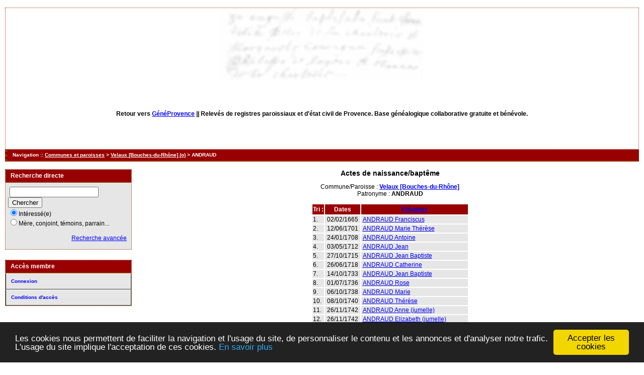

--- FILE ---
content_type: text/html; charset=UTF-8
request_url: https://actes.geneprovence.com/tab_naiss.php?args=Velaux+%5BBouches-du-Rh%C3%B4ne%5D,ANDRAUD
body_size: 4771
content:
<!DOCTYPE html PUBLIC "-//W3C//DTD XHTML 1.0 Transitional//EN" "http://www.w3.org/TR/xhtml1/DTD/xhtml1-transitional.dtd">
<html xmlns="http://www.w3.org/1999/xhtml">
<head>
<link rel="shortcut icon" href="/img/favicon.ico" type="image/x-icon" />
<link rel="stylesheet" href="/tools/css/actes.css" type="text/css" />
<link rel="stylesheet" href="/_config/actes.css" type="text/css" />
<link rel="stylesheet" href="/tools/css/actes_print.css" type="text/css"  media="print" />
<script type="text/javascript">
  		window.cookieconsent_options = {
  			"message":"Les cookies nous permettent de faciliter la navigation et l'usage du site, de personnaliser le contenu et les annonces et d'analyser notre trafic. L'usage du site implique l'acceptation de ces cookies.",
  			"dismiss":"Accepter les cookies",
  			"learnMore":"En savoir plus",
  			"link":"http://www.allaboutcookies.org/fr/",
  			"theme":"dark-bottom"};</script><script type="text/javascript" src="/tools/js/cookieconsent.min.js"></script><title>Velaux [Bouches-du-Rhône] : Table des naissances/baptêmes</title>
<meta http-equiv="Content-Type" content="text/html; charset=UTF-8" />
<meta name="expires" content="never" />
<meta name="revisit-after" content="15 days" />
<meta name="robots" content="index, nofollow" />
<meta name="description" content="Base de données généalogique de Provence filiative et gratuite. Plus d'un million d'actes en ligne. Velaux [Bouches-du-Rhône] : Table des naissances/baptêmes" />
<meta name="keywords" content="généalogie, dépouillement, actes, tables, patronymes, BMS, NMD, commune, paroisse, relevés, généalogiques, naissances, mariages, décès, baptêmes, sépultures, contrat de mariage, recensement, Velaux [Bouches-du-Rhône] : Table des naissances/baptêmes" />
<meta name="generator" content="ExpoActes" />

</head>
<body id="tab_naiss"  >
<div id="top" class="entete"><div class="bandeau">
</br>
<center>
<strong>Retour vers <a href="http://www.geneprovence.com">GénéProvence</a> || </strong>
Relev&eacute;s de registres paroissiaux et d'&eacute;tat civil de Provence. Base g&eacute;n&eacute;alogique collaborative gratuite et b&eacute;n&eacute;vole.</center>
</div></div>
<div class="navigation">Navigation :: <a href="/index.php?args=N">Communes et paroisses</a>
 &gt; <a href="/tab_naiss.php?args=Velaux+%5BBouches-du-Rh%C3%B4ne%5D">Velaux [Bouches-du-Rhône] (o)</a> &gt; ANDRAUD
</div>
<div id="col_menu">
<div class="menu_zone">
<div class="menu_titre">Recherche directe</div>
<form class="form_rech" name="recherche" method="post" action="/chercher.php">
&nbsp;<input type="text" name="achercher" />
&nbsp;<input type="submit" name="Submit" value="Chercher" />
<br /><input type="radio" name="zone" value="1" checked="checked" />Intéressé(e) 
<br /><input type="radio" name="zone" value="2" />Mère, conjoint, témoins, parrain...
<input type="hidden" name="direct" value="1" />
<input type="hidden" name="debug" value="" />
<div class="menuTexte" align="right"><dl><dd><a href="/rechavancee.php">Recherche avancée</a>&nbsp; &nbsp;</dd></dl></div></form>
</div>
<div class="menu_zone">
<div class="menu_titre">Accès membre</div>
<div class="menuCorps"><dl>
<dt><a href="/login.php">Connexion</a></dt><!-- D => 24/12/2024 -->
<dt><a href="/acces.php">Conditions d'accès</a></dt>
</dl></div>
</div>
<div class="pub_menu">
</div>
</div>
<div id="col_main">
<h2>Actes de naissance/baptême</h2><p>Commune/Paroisse : <a href="/tab_naiss.php?args=Velaux+%5BBouches-du-Rh%C3%B4ne%5D"><b>Velaux [Bouches-du-Rhône]</b></a><br />Patronyme : <b>ANDRAUD</b></p><table summary="Liste des patronymes"><tr class="rowheader"><th> Tri : </th><th><b>Dates</b></th><th><a href="/tab_naiss.php?args=Velaux+%5BBouches-du-Rh%C3%B4ne%5D,ANDRAUD&amp;xord=N">Prénoms</a></th></tr><tr class="row1">
<td>1. </td><td>&nbsp;02/02/1665&nbsp;</td><td>&nbsp;<a href="/acte_naiss.php?xid=201663&amp;xct=5236">ANDRAUD Franciscus</a></td></tr><tr class="row0">
<td>2. </td><td>&nbsp;12/06/1701&nbsp;</td><td>&nbsp;<a href="/acte_naiss.php?xid=202558&amp;xct=5712">ANDRAUD Marie Thérèse</a></td></tr><tr class="row1">
<td>3. </td><td>&nbsp;24/01/1708&nbsp;</td><td>&nbsp;<a href="/acte_naiss.php?xid=202738&amp;xct=4896">ANDRAUD Antoine</a></td></tr><tr class="row0">
<td>4. </td><td>&nbsp;03/05/1712&nbsp;</td><td>&nbsp;<a href="/acte_naiss.php?xid=202841&amp;xct=5508">ANDRAUD Jean</a></td></tr><tr class="row1">
<td>5. </td><td>&nbsp;27/10/1715&nbsp;</td><td>&nbsp;<a href="/acte_naiss.php?xid=202921&amp;xct=5508">ANDRAUD Jean Baptiste</a></td></tr><tr class="row0">
<td>6. </td><td>&nbsp;26/06/1718&nbsp;</td><td>&nbsp;<a href="/acte_naiss.php?xid=202999&amp;xct=5032">ANDRAUD Catherine</a></td></tr><tr class="row1">
<td>7. </td><td>&nbsp;14/10/1733&nbsp;</td><td>&nbsp;<a href="/acte_naiss.php?xid=203422&amp;xct=5508">ANDRAUD Jean Baptiste</a></td></tr><tr class="row0">
<td>8. </td><td>&nbsp;01/07/1736&nbsp;</td><td>&nbsp;<a href="/acte_naiss.php?xid=203481&amp;xct=6052">ANDRAUD Rose</a></td></tr><tr class="row1">
<td>9. </td><td>&nbsp;06/10/1738&nbsp;</td><td>&nbsp;<a href="/acte_naiss.php?xid=203527&amp;xct=5712">ANDRAUD Marie</a></td></tr><tr class="row0">
<td>10. </td><td>&nbsp;08/10/1740&nbsp;</td><td>&nbsp;<a href="/acte_naiss.php?xid=203574&amp;xct=6188">ANDRAUD Thérèse</a></td></tr><tr class="row1">
<td>11. </td><td>&nbsp;26/11/1742&nbsp;</td><td>&nbsp;<a href="/acte_naiss.php?xid=203622&amp;xct=4896">ANDRAUD Anne (jumelle)</a></td></tr><tr class="row0">
<td>12. </td><td>&nbsp;26/11/1742&nbsp;</td><td>&nbsp;<a href="/acte_naiss.php?xid=203623&amp;xct=5168">ANDRAUD Elizabeth (jumelle)</a></td></tr><tr class="row1">
<td>13. </td><td>&nbsp;03/06/1756&nbsp;</td><td>&nbsp;<a href="/acte_naiss.php?xid=204004&amp;xct=5712">ANDRAUD Magdeleine</a></td></tr><tr class="row0">
<td>14. </td><td>&nbsp;12/05/1758&nbsp;</td><td>&nbsp;<a href="/acte_naiss.php?xid=204077&amp;xct=5032">ANDRAUD Catherine</a></td></tr><tr class="row1">
<td>15. </td><td>&nbsp;28/09/1760&nbsp;</td><td>&nbsp;<a href="/acte_naiss.php?xid=204154&amp;xct=5508">ANDRAUD Joseph</a></td></tr><tr class="row0">
<td>16. </td><td>&nbsp;17/04/1763&nbsp;</td><td>&nbsp;<a href="/acte_naiss.php?xid=204258&amp;xct=4896">ANDRAUD Ange Louis</a></td></tr><tr class="row1">
<td>17. </td><td>&nbsp;20/02/1765&nbsp;</td><td>&nbsp;<a href="/acte_naiss.php?xid=204321&amp;xct=6120">ANDRAUD Simon</a></td></tr><tr class="row0">
<td>18. </td><td>&nbsp;24/05/1766&nbsp;</td><td>&nbsp;<a href="/acte_naiss.php?xid=204373&amp;xct=5508">ANDRAUD Jean Joseph</a></td></tr><tr class="row1">
<td>19. </td><td>&nbsp;19/03/1767&nbsp;</td><td>&nbsp;<a href="/acte_naiss.php?xid=204415&amp;xct=5508">ANDRAUD Jean Joseph</a></td></tr><tr class="row0">
<td>20. </td><td>&nbsp;12/01/1769&nbsp;</td><td>&nbsp;<a href="/acte_naiss.php?xid=204487&amp;xct=5712">ANDRAUD Marthe</a></td></tr><tr class="row1">
<td>21. </td><td>&nbsp;16/01/1770&nbsp;</td><td>&nbsp;<a href="/acte_naiss.php?xid=204529&amp;xct=5236">ANDRAUD François</a></td></tr><tr class="row0">
<td>22. </td><td>&nbsp;24/11/1771&nbsp;</td><td>&nbsp;<a href="/acte_naiss.php?xid=204588&amp;xct=5032">ANDRAUD Catherine</a></td></tr><tr class="row1">
<td>23. </td><td>&nbsp;10/05/1772&nbsp;</td><td>&nbsp;<a href="/acte_naiss.php?xid=204607&amp;xct=5712">ANDRAUD Marie</a></td></tr><tr class="row0">
<td>24. </td><td>&nbsp;23/05/1775&nbsp;</td><td>&nbsp;<a href="/acte_naiss.php?xid=204702&amp;xct=5712">ANDRAUD Mittre</a></td></tr><tr class="row1">
<td>25. </td><td>&nbsp;25/08/1786&nbsp;</td><td>&nbsp;<a href="/acte_naiss.php?xid=205153&amp;xct=4896">ANDRAUD Ange Jean Baptiste</a></td></tr><tr class="row0">
<td>26. </td><td>&nbsp;20/06/1789&nbsp;</td><td>&nbsp;<a href="/acte_naiss.php?xid=205283&amp;xct=5508">ANDRAUD Jean Baptiste</a></td></tr><tr class="row1">
<td>27. </td><td>&nbsp;24/01/1790&nbsp;</td><td>&nbsp;<a href="/acte_naiss.php?xid=205310&amp;xct=5508">ANDRAUD Jean Baptiste</a></td></tr><tr class="row0">
<td>28. </td><td>&nbsp;28/10/1791&nbsp;</td><td>&nbsp;<a href="/acte_naiss.php?xid=205396&amp;xct=5372">ANDRAUD Henriette Honorine</a></td></tr><tr class="row1">
<td>29. </td><td>&nbsp;24/01/1792&nbsp;</td><td>&nbsp;<a href="/acte_naiss.php?xid=205411&amp;xct=5712">ANDRAUD Martin</a></td></tr><tr class="row0">
<td>30. </td><td>&nbsp;12/02/1792&nbsp;</td><td>&nbsp;<a href="/acte_naiss.php?xid=205414&amp;xct=6188">ANDRAUD Timothée</a></td></tr><tr class="row1">
<td>31. </td><td>&nbsp;03/04/1794&nbsp;</td><td>&nbsp;<a href="/acte_naiss.php?xid=205519&amp;xct=5712">ANDRAUD Magdeleine</a></td></tr><tr class="row0">
<td>32. </td><td>&nbsp;24/10/1794&nbsp;</td><td>&nbsp;<a href="/acte_naiss.php?xid=205537&amp;xct=5712">ANDRAUD Marie</a></td></tr><tr class="row1">
<td>33. </td><td>&nbsp;11/08/1795&nbsp;</td><td>&nbsp;<a href="/acte_naiss.php?xid=205584&amp;xct=6052">ANDRAUD Rose</a></td></tr><tr class="row0">
<td>34. </td><td>&nbsp;04/05/1798&nbsp;</td><td>&nbsp;<a href="/acte_naiss.php?xid=205694&amp;xct=5712">ANDRAUD Marie</a></td></tr><tr class="row1">
<td>35. </td><td>&nbsp;18/09/1799&nbsp;</td><td>&nbsp;<a href="/acte_naiss.php?xid=205751&amp;xct=5508">ANDRAUD Joseph Antoine</a></td></tr><tr class="row0">
<td>36. </td><td>&nbsp;21/03/1801&nbsp;</td><td>&nbsp;<a href="/acte_naiss.php?xid=205813&amp;xct=5712">ANDRAUD Marie Magdelaine</a></td></tr><tr class="row1">
<td>37. </td><td>&nbsp;17/03/1802&nbsp;</td><td>&nbsp;<a href="/acte_naiss.php?xid=205853&amp;xct=4896">ANDRAUD Agathe Marie</a></td></tr><tr class="row0">
<td>38. </td><td>&nbsp;21/05/1803&nbsp;</td><td>&nbsp;<a href="/acte_naiss.php?xid=205899&amp;xct=5236">ANDRAUD Françoise</a></td></tr><tr class="row1">
<td>39. </td><td>&nbsp;06/06/1804&nbsp;</td><td>&nbsp;<a href="/acte_naiss.php?xid=205946&amp;xct=5508">ANDRAUD Joseph Augustin</a></td></tr><tr class="row0">
<td>40. </td><td>&nbsp;10/05/1807&nbsp;</td><td>&nbsp;<a href="/acte_naiss.php?xid=206080&amp;xct=5712">ANDRAUD Mélanie Thérèse</a></td></tr><tr class="row1">
<td>41. </td><td>&nbsp;06/06/1809&nbsp;</td><td>&nbsp;<a href="/acte_naiss.php?xid=206160&amp;xct=5712">ANDRAUD Marie Claire</a></td></tr><tr class="row0">
<td>42. </td><td>&nbsp;19/11/1811&nbsp;</td><td>&nbsp;<a href="/acte_naiss.php?xid=206274&amp;xct=5712">ANDRAUD Marie Adelle</a></td></tr><tr class="row1">
<td>43. </td><td>&nbsp;08/02/1812&nbsp;</td><td>&nbsp;<a href="/acte_naiss.php?xid=206282&amp;xct=5236">ANDRAUD François Bruno</a></td></tr><tr class="row0">
<td>44. </td><td>&nbsp;01/02/1816&nbsp;</td><td>&nbsp;<a href="/acte_naiss.php?xid=206428&amp;xct=6324">ANDRAUD Virginie Rosalie</a></td></tr><tr class="row1">
<td>45. </td><td>&nbsp;13/05/1816&nbsp;</td><td>&nbsp;<a href="/acte_naiss.php?xid=206442&amp;xct=6120">ANDRAUD Simon</a></td></tr><tr class="row0">
<td>46. </td><td>&nbsp;16/03/1818&nbsp;</td><td>&nbsp;<a href="/acte_naiss.php?xid=206520&amp;xct=6052">ANDRAUD Rose Adelle</a></td></tr><tr class="row1">
<td>47. </td><td>&nbsp;12/08/1819&nbsp;</td><td>&nbsp;<a href="/acte_naiss.php?xid=206567&amp;xct=5508">ANDRAUD Joseph</a></td></tr><tr class="row0">
<td>48. </td><td>&nbsp;10/10/1822&nbsp;</td><td>&nbsp;<a href="/acte_naiss.php?xid=206684&amp;xct=5508">ANDRAUD Joséphine Scolastique</a></td></tr><tr class="row1">
<td>49. </td><td>&nbsp;11/03/1823&nbsp;</td><td>&nbsp;<a href="/acte_naiss.php?xid=206699&amp;xct=5780">ANDRAUD Natalie</a></td></tr><tr class="row0">
<td>50. </td><td>&nbsp;16/03/1823&nbsp;</td><td>&nbsp;<a href="/acte_naiss.php?xid=206700&amp;xct=5236">ANDRAUD François</a></td></tr><tr class="row1">
<td>51. </td><td>&nbsp;06/06/1825&nbsp;</td><td>&nbsp;<a href="/acte_naiss.php?xid=206774&amp;xct=5236">ANDRAUD François Justin</a></td></tr><tr class="row0">
<td>52. </td><td>&nbsp;14/10/1827&nbsp;</td><td>&nbsp;<a href="/acte_naiss.php?xid=206846&amp;xct=5236">ANDRAUD Frédéric</a></td></tr><tr class="row1">
<td>53. </td><td>&nbsp;22/08/1828&nbsp;</td><td>&nbsp;<a href="/acte_naiss.php?xid=206874&amp;xct=5712">ANDRAUD Martial Martin</a></td></tr><tr class="row0">
<td>54. </td><td>&nbsp;04/04/1831&nbsp;</td><td>&nbsp;<a href="/acte_naiss.php?xid=206956&amp;xct=5780">ANDRAUD Natalie Marie (jumelle)</a></td></tr><tr class="row1">
<td>55. </td><td>&nbsp;04/04/1831&nbsp;</td><td>&nbsp;<a href="/acte_naiss.php?xid=206957&amp;xct=6120">ANDRAUD Sylvain (jumeau)</a></td></tr><tr class="row0">
<td>56. </td><td>&nbsp;13/03/1838&nbsp;</td><td>&nbsp;<a href="/acte_naiss.php?xid=207150&amp;xct=5508">ANDRAUD Joseph</a></td></tr><tr class="row1">
<td>57. </td><td>&nbsp;08/12/1840&nbsp;</td><td>&nbsp;<a href="/acte_naiss.php?xid=207226&amp;xct=5508">ANDRAUD Jean Baptiste Ambroise</a></td></tr><tr class="row0">
<td>58. </td><td>&nbsp;06/11/1842&nbsp;</td><td>&nbsp;<a href="/acte_naiss.php?xid=207274&amp;xct=5508">ANDRAUD Jules Martial</a></td></tr><tr class="row1">
<td>59. </td><td>&nbsp;30/03/1844&nbsp;</td><td>&nbsp;<a href="/acte_naiss.php?xid=207316&amp;xct=5032">ANDRAUD Césarie</a></td></tr><tr class="row0">
<td>60. </td><td>&nbsp;02/10/1849&nbsp;</td><td>&nbsp;<a href="/acte_naiss.php?xid=207445&amp;xct=5032">ANDRAUD Césarine Sophie</a></td></tr><tr class="row1">
<td>61. </td><td>&nbsp;11/01/1851&nbsp;</td><td>&nbsp;<a href="/acte_naiss.php?xid=207479&amp;xct=6188">ANDRAUD Théodore Victor</a></td></tr><tr class="row0">
<td>62. </td><td>&nbsp;25/03/1854&nbsp;</td><td>&nbsp;<a href="/acte_naiss.php?xid=207569&amp;xct=5372">ANDRAUD Hélène Marie Angéline</a></td></tr><tr class="row1">
<td>63. </td><td>&nbsp;11/02/1855&nbsp;</td><td>&nbsp;<a href="/acte_naiss.php?xid=207592&amp;xct=5508">ANDRAUD Jules Isidore</a></td></tr><tr class="row0">
<td>64. </td><td>&nbsp;22/12/1855&nbsp;</td><td>&nbsp;<a href="/acte_naiss.php?xid=207624&amp;xct=4964">ANDRAUD Benjamin Marius</a></td></tr><tr class="row1">
<td>65. </td><td>&nbsp;25/07/1856&nbsp;</td><td>&nbsp;<a href="/acte_naiss.php?xid=207646&amp;xct=4896">ANDRAUD Augustin Baptistin</a></td></tr><tr class="row0">
<td>66. </td><td>&nbsp;27/03/1857&nbsp;</td><td>&nbsp;<a href="/acte_naiss.php?xid=207669&amp;xct=5032">ANDRAUD Claire Augustine</a></td></tr><tr class="row1">
<td>67. </td><td>&nbsp;22/05/1857&nbsp;</td><td>&nbsp;<a href="/acte_naiss.php?xid=207678&amp;xct=5304">ANDRAUD Gustave Baptistin</a></td></tr><tr class="row0">
<td>68. </td><td>&nbsp;17/08/1857&nbsp;</td><td>&nbsp;<a href="/acte_naiss.php?xid=207685&amp;xct=5712">ANDRAUD Marie Thérèse Joséphine</a></td></tr><tr class="row1">
<td>69. </td><td>&nbsp;25/11/1857&nbsp;</td><td>&nbsp;<a href="/acte_naiss.php?xid=207692&amp;xct=4896">ANDRAUD Angèle Joviste Bergère</a></td></tr><tr class="row0">
<td>70. </td><td>&nbsp;14/04/1859&nbsp;</td><td>&nbsp;<a href="/acte_naiss.php?xid=207749&amp;xct=5712">ANDRAUD Marie Thérèse</a></td></tr><tr class="row1">
<td>71. </td><td>&nbsp;02/12/1860&nbsp;</td><td>&nbsp;<a href="/acte_naiss.php?xid=207796&amp;xct=5644">ANDRAUD Louis Zéraphin</a></td></tr><tr class="row0">
<td>72. </td><td>&nbsp;16/04/1861&nbsp;</td><td>&nbsp;<a href="/acte_naiss.php?xid=207805&amp;xct=5372">ANDRAUD Henri Célestin</a></td></tr><tr class="row1">
<td>73. </td><td>&nbsp;26/04/1862&nbsp;</td><td>&nbsp;<a href="/acte_naiss.php?xid=207835&amp;xct=5032">ANDRAUD Céleste Joséphine Félicie</a></td></tr><tr class="row0">
<td>74. </td><td>&nbsp;23/02/1864&nbsp;</td><td>&nbsp;<a href="/acte_naiss.php?xid=207887&amp;xct=5508">ANDRAUD Joséphine Clothilde</a></td></tr><tr class="row1">
<td>75. </td><td>&nbsp;09/05/1864&nbsp;</td><td>&nbsp;<a href="/acte_naiss.php?xid=207892&amp;xct=5712">ANDRAUD Marie Clémence</a></td></tr><tr class="row0">
<td>76. </td><td>&nbsp;02/05/1867&nbsp;</td><td>&nbsp;<a href="/acte_naiss.php?xid=207964&amp;xct=4896">ANDRAUD Albert</a></td></tr><tr class="row1">
<td>77. </td><td>&nbsp;23/05/1867&nbsp;</td><td>&nbsp;<a href="/acte_naiss.php?xid=207967&amp;xct=5712">ANDRAUD Marius Paulin</a></td></tr><tr class="row0">
<td>78. </td><td>&nbsp;14/02/1870&nbsp;</td><td>&nbsp;<a href="/acte_naiss.php?xid=208022&amp;xct=5712">ANDRAUD Martial Adolphe</a></td></tr><tr class="row1">
<td>79. </td><td>&nbsp;26/07/1872&nbsp;</td><td>&nbsp;<a href="/acte_naiss.php?xid=208070&amp;xct=5168">ANDRAUD Emma Adèle</a></td></tr><tr class="row0">
<td>80. </td><td>&nbsp;04/06/1876&nbsp;</td><td>&nbsp;<a href="/acte_naiss.php?xid=208157&amp;xct=4896">ANDRAUD Anaïs Clotilde</a></td></tr><tr class="row1">
<td>81. </td><td>&nbsp;18/04/1881&nbsp;</td><td>&nbsp;<a href="/acte_naiss.php?xid=208246&amp;xct=5916">ANDRAUD Pascaline Marie</a></td></tr><tr class="row0">
<td>82. </td><td>&nbsp;24/03/1882&nbsp;</td><td>&nbsp;<a href="/acte_naiss.php?xid=208263&amp;xct=5508">ANDRAUD Jules Valentin</a></td></tr><tr class="row1">
<td>83. </td><td>&nbsp;13/08/1882&nbsp;</td><td>&nbsp;<a href="/acte_naiss.php?xid=208276&amp;xct=5712">ANDRAUD Marie Claire</a></td></tr><tr class="row0">
<td>84. </td><td>&nbsp;29/06/1884&nbsp;</td><td>&nbsp;<a href="/acte_naiss.php?xid=208313&amp;xct=5168">ANDRAUD Edwige Alphonsine</a></td></tr><tr class="row1">
<td>85. </td><td>&nbsp;18/03/1889&nbsp;</td><td>&nbsp;<a href="/acte_naiss.php?xid=208382&amp;xct=5644">ANDRAUD Ludovic Marie Alexandre</a></td></tr><tr class="row0">
<td>86. </td><td>&nbsp;20/03/1896&nbsp;</td><td>&nbsp;<a href="/acte_naiss.php?xid=208471&amp;xct=5508">ANDRAUD Joséphine Marie Henriette</a></td></tr><tr class="row1">
<td>87. </td><td>&nbsp;24/09/1897&nbsp;</td><td>&nbsp;<a href="/acte_naiss.php?xid=208509&amp;xct=5304">ANDRAUD Georges Henri</a></td></tr><tr class="row0">
<td>88. </td><td>&nbsp;18/12/1899&nbsp;</td><td>&nbsp;<a href="/acte_naiss.php?xid=208539&amp;xct=5712">ANDRAUD Marie Louise Urbaine</a></td></tr><tr class="row1">
<td>89. </td><td>&nbsp;17/08/1902&nbsp;</td><td>&nbsp;<a href="/acte_naiss.php?xid=208588&amp;xct=5236">ANDRAUD Félicie Joséphine Marie</a></td></tr></table></div><div id="pied_page2" class="pied_page2"><div id="totop2" class="totop2"><p class="totop2"><strong><a href="#top">Top</a></strong> &nbsp; </p></div><div id="texte_pied2" class="texte_pied2"><p class="texte_pied2"><center><script type="text/javascript">

  var _gaq = _gaq || [];
  _gaq.push(['_setAccount', 'UA-1253251-21']);
  _gaq.push(['_trackPageview']);

  (function() {
    var ga = document.createElement('script'); ga.type = 'text/javascript'; ga.async = true;
    ga.src = ('https:' == document.location.protocol ? 'https://' : 'http://') + 'stats.g.doubleclick.net/dc.js';
    var s = document.getElementsByTagName('script')[0]; s.parentNode.insertBefore(ga, s);
  })();

</script>

<script type="text/javascript"><!--
google_ad_client = "ca-pub-4427875169898231";
/* releves-haut */
google_ad_slot = "5128208194";
google_ad_width = 728;
google_ad_height = 15;
//-->
</script>
<script type="text/javascript"
src="http://pagead2.googlesyndication.com/pagead/show_ads.js">
</script></center></p></div><div id="copyright2" class="copyright2"><p class="copyright2"><em><a href="https://expoactes.monrezo.be/">ExpoActes</a></em> version 3.2.4-p410 (&copy;<em> 2005-2026, ADSoft)</em></p></div></div></body>
</html>
